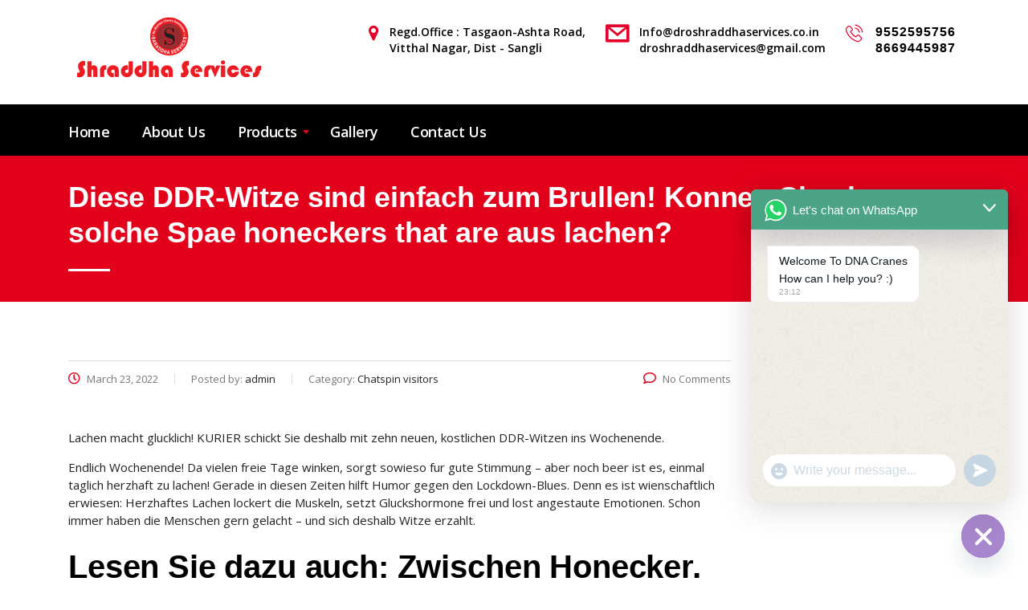

--- FILE ---
content_type: text/html; charset=UTF-8
request_url: http://droshraddhaservices.co.in/diese-ddr-witze-sind-einfach-zum-brullen-konnen-7/
body_size: 17799
content:
<!DOCTYPE html>
<html lang="en-US">
<head>
    <meta charset="UTF-8">
    <meta name="viewport" content="width=device-width, initial-scale=1">
    <link rel="profile" href="http://gmpg.org/xfn/11">
    <link rel="pingback" href="http://droshraddhaservices.co.in/xmlrpc.php">
    <title>Diese DDR-Witze sind einfach zum Brullen! Konnen Sie uber solche Spae honeckers that are aus lachen? &#8211; Shraddha Services</title>
<meta name='robots' content='max-image-preview:large' />
<link rel='dns-prefetch' href='//fonts.googleapis.com' />
<link rel='dns-prefetch' href='//s.w.org' />
<link rel="alternate" type="application/rss+xml" title="Shraddha Services &raquo; Feed" href="http://droshraddhaservices.co.in/feed/" />
<link rel="alternate" type="application/rss+xml" title="Shraddha Services &raquo; Comments Feed" href="http://droshraddhaservices.co.in/comments/feed/" />
<link rel="alternate" type="application/rss+xml" title="Shraddha Services &raquo; Diese DDR-Witze sind einfach zum Brullen! Konnen Sie uber solche Spae honeckers that are aus lachen? Comments Feed" href="http://droshraddhaservices.co.in/diese-ddr-witze-sind-einfach-zum-brullen-konnen-7/feed/" />
<script type="text/javascript">
window._wpemojiSettings = {"baseUrl":"https:\/\/s.w.org\/images\/core\/emoji\/14.0.0\/72x72\/","ext":".png","svgUrl":"https:\/\/s.w.org\/images\/core\/emoji\/14.0.0\/svg\/","svgExt":".svg","source":{"concatemoji":"http:\/\/droshraddhaservices.co.in\/wp-includes\/js\/wp-emoji-release.min.js?ver=6.0.11"}};
/*! This file is auto-generated */
!function(e,a,t){var n,r,o,i=a.createElement("canvas"),p=i.getContext&&i.getContext("2d");function s(e,t){var a=String.fromCharCode,e=(p.clearRect(0,0,i.width,i.height),p.fillText(a.apply(this,e),0,0),i.toDataURL());return p.clearRect(0,0,i.width,i.height),p.fillText(a.apply(this,t),0,0),e===i.toDataURL()}function c(e){var t=a.createElement("script");t.src=e,t.defer=t.type="text/javascript",a.getElementsByTagName("head")[0].appendChild(t)}for(o=Array("flag","emoji"),t.supports={everything:!0,everythingExceptFlag:!0},r=0;r<o.length;r++)t.supports[o[r]]=function(e){if(!p||!p.fillText)return!1;switch(p.textBaseline="top",p.font="600 32px Arial",e){case"flag":return s([127987,65039,8205,9895,65039],[127987,65039,8203,9895,65039])?!1:!s([55356,56826,55356,56819],[55356,56826,8203,55356,56819])&&!s([55356,57332,56128,56423,56128,56418,56128,56421,56128,56430,56128,56423,56128,56447],[55356,57332,8203,56128,56423,8203,56128,56418,8203,56128,56421,8203,56128,56430,8203,56128,56423,8203,56128,56447]);case"emoji":return!s([129777,127995,8205,129778,127999],[129777,127995,8203,129778,127999])}return!1}(o[r]),t.supports.everything=t.supports.everything&&t.supports[o[r]],"flag"!==o[r]&&(t.supports.everythingExceptFlag=t.supports.everythingExceptFlag&&t.supports[o[r]]);t.supports.everythingExceptFlag=t.supports.everythingExceptFlag&&!t.supports.flag,t.DOMReady=!1,t.readyCallback=function(){t.DOMReady=!0},t.supports.everything||(n=function(){t.readyCallback()},a.addEventListener?(a.addEventListener("DOMContentLoaded",n,!1),e.addEventListener("load",n,!1)):(e.attachEvent("onload",n),a.attachEvent("onreadystatechange",function(){"complete"===a.readyState&&t.readyCallback()})),(e=t.source||{}).concatemoji?c(e.concatemoji):e.wpemoji&&e.twemoji&&(c(e.twemoji),c(e.wpemoji)))}(window,document,window._wpemojiSettings);
</script>
<style type="text/css">
img.wp-smiley,
img.emoji {
	display: inline !important;
	border: none !important;
	box-shadow: none !important;
	height: 1em !important;
	width: 1em !important;
	margin: 0 0.07em !important;
	vertical-align: -0.1em !important;
	background: none !important;
	padding: 0 !important;
}
</style>
	<link rel='stylesheet' id='smls-frontend-style-css'  href='http://droshraddhaservices.co.in/wp-content/plugins/smart-logo-showcase-lite/css/smls-frontend-style.css?ver=1.1.9' type='text/css' media='all' />
<link rel='stylesheet' id='smls-block-editor-css'  href='http://droshraddhaservices.co.in/wp-content/plugins/smart-logo-showcase-lite/inc/smls-block/smls-block.css?ver=1.1.9' type='text/css' media='all' />
<link rel='stylesheet' id='wp-block-library-css'  href='http://droshraddhaservices.co.in/wp-includes/css/dist/block-library/style.min.css?ver=6.0.11' type='text/css' media='all' />
<style id='global-styles-inline-css' type='text/css'>
body{--wp--preset--color--black: #000000;--wp--preset--color--cyan-bluish-gray: #abb8c3;--wp--preset--color--white: #ffffff;--wp--preset--color--pale-pink: #f78da7;--wp--preset--color--vivid-red: #cf2e2e;--wp--preset--color--luminous-vivid-orange: #ff6900;--wp--preset--color--luminous-vivid-amber: #fcb900;--wp--preset--color--light-green-cyan: #7bdcb5;--wp--preset--color--vivid-green-cyan: #00d084;--wp--preset--color--pale-cyan-blue: #8ed1fc;--wp--preset--color--vivid-cyan-blue: #0693e3;--wp--preset--color--vivid-purple: #9b51e0;--wp--preset--gradient--vivid-cyan-blue-to-vivid-purple: linear-gradient(135deg,rgba(6,147,227,1) 0%,rgb(155,81,224) 100%);--wp--preset--gradient--light-green-cyan-to-vivid-green-cyan: linear-gradient(135deg,rgb(122,220,180) 0%,rgb(0,208,130) 100%);--wp--preset--gradient--luminous-vivid-amber-to-luminous-vivid-orange: linear-gradient(135deg,rgba(252,185,0,1) 0%,rgba(255,105,0,1) 100%);--wp--preset--gradient--luminous-vivid-orange-to-vivid-red: linear-gradient(135deg,rgba(255,105,0,1) 0%,rgb(207,46,46) 100%);--wp--preset--gradient--very-light-gray-to-cyan-bluish-gray: linear-gradient(135deg,rgb(238,238,238) 0%,rgb(169,184,195) 100%);--wp--preset--gradient--cool-to-warm-spectrum: linear-gradient(135deg,rgb(74,234,220) 0%,rgb(151,120,209) 20%,rgb(207,42,186) 40%,rgb(238,44,130) 60%,rgb(251,105,98) 80%,rgb(254,248,76) 100%);--wp--preset--gradient--blush-light-purple: linear-gradient(135deg,rgb(255,206,236) 0%,rgb(152,150,240) 100%);--wp--preset--gradient--blush-bordeaux: linear-gradient(135deg,rgb(254,205,165) 0%,rgb(254,45,45) 50%,rgb(107,0,62) 100%);--wp--preset--gradient--luminous-dusk: linear-gradient(135deg,rgb(255,203,112) 0%,rgb(199,81,192) 50%,rgb(65,88,208) 100%);--wp--preset--gradient--pale-ocean: linear-gradient(135deg,rgb(255,245,203) 0%,rgb(182,227,212) 50%,rgb(51,167,181) 100%);--wp--preset--gradient--electric-grass: linear-gradient(135deg,rgb(202,248,128) 0%,rgb(113,206,126) 100%);--wp--preset--gradient--midnight: linear-gradient(135deg,rgb(2,3,129) 0%,rgb(40,116,252) 100%);--wp--preset--duotone--dark-grayscale: url('#wp-duotone-dark-grayscale');--wp--preset--duotone--grayscale: url('#wp-duotone-grayscale');--wp--preset--duotone--purple-yellow: url('#wp-duotone-purple-yellow');--wp--preset--duotone--blue-red: url('#wp-duotone-blue-red');--wp--preset--duotone--midnight: url('#wp-duotone-midnight');--wp--preset--duotone--magenta-yellow: url('#wp-duotone-magenta-yellow');--wp--preset--duotone--purple-green: url('#wp-duotone-purple-green');--wp--preset--duotone--blue-orange: url('#wp-duotone-blue-orange');--wp--preset--font-size--small: 13px;--wp--preset--font-size--medium: 20px;--wp--preset--font-size--large: 36px;--wp--preset--font-size--x-large: 42px;}.has-black-color{color: var(--wp--preset--color--black) !important;}.has-cyan-bluish-gray-color{color: var(--wp--preset--color--cyan-bluish-gray) !important;}.has-white-color{color: var(--wp--preset--color--white) !important;}.has-pale-pink-color{color: var(--wp--preset--color--pale-pink) !important;}.has-vivid-red-color{color: var(--wp--preset--color--vivid-red) !important;}.has-luminous-vivid-orange-color{color: var(--wp--preset--color--luminous-vivid-orange) !important;}.has-luminous-vivid-amber-color{color: var(--wp--preset--color--luminous-vivid-amber) !important;}.has-light-green-cyan-color{color: var(--wp--preset--color--light-green-cyan) !important;}.has-vivid-green-cyan-color{color: var(--wp--preset--color--vivid-green-cyan) !important;}.has-pale-cyan-blue-color{color: var(--wp--preset--color--pale-cyan-blue) !important;}.has-vivid-cyan-blue-color{color: var(--wp--preset--color--vivid-cyan-blue) !important;}.has-vivid-purple-color{color: var(--wp--preset--color--vivid-purple) !important;}.has-black-background-color{background-color: var(--wp--preset--color--black) !important;}.has-cyan-bluish-gray-background-color{background-color: var(--wp--preset--color--cyan-bluish-gray) !important;}.has-white-background-color{background-color: var(--wp--preset--color--white) !important;}.has-pale-pink-background-color{background-color: var(--wp--preset--color--pale-pink) !important;}.has-vivid-red-background-color{background-color: var(--wp--preset--color--vivid-red) !important;}.has-luminous-vivid-orange-background-color{background-color: var(--wp--preset--color--luminous-vivid-orange) !important;}.has-luminous-vivid-amber-background-color{background-color: var(--wp--preset--color--luminous-vivid-amber) !important;}.has-light-green-cyan-background-color{background-color: var(--wp--preset--color--light-green-cyan) !important;}.has-vivid-green-cyan-background-color{background-color: var(--wp--preset--color--vivid-green-cyan) !important;}.has-pale-cyan-blue-background-color{background-color: var(--wp--preset--color--pale-cyan-blue) !important;}.has-vivid-cyan-blue-background-color{background-color: var(--wp--preset--color--vivid-cyan-blue) !important;}.has-vivid-purple-background-color{background-color: var(--wp--preset--color--vivid-purple) !important;}.has-black-border-color{border-color: var(--wp--preset--color--black) !important;}.has-cyan-bluish-gray-border-color{border-color: var(--wp--preset--color--cyan-bluish-gray) !important;}.has-white-border-color{border-color: var(--wp--preset--color--white) !important;}.has-pale-pink-border-color{border-color: var(--wp--preset--color--pale-pink) !important;}.has-vivid-red-border-color{border-color: var(--wp--preset--color--vivid-red) !important;}.has-luminous-vivid-orange-border-color{border-color: var(--wp--preset--color--luminous-vivid-orange) !important;}.has-luminous-vivid-amber-border-color{border-color: var(--wp--preset--color--luminous-vivid-amber) !important;}.has-light-green-cyan-border-color{border-color: var(--wp--preset--color--light-green-cyan) !important;}.has-vivid-green-cyan-border-color{border-color: var(--wp--preset--color--vivid-green-cyan) !important;}.has-pale-cyan-blue-border-color{border-color: var(--wp--preset--color--pale-cyan-blue) !important;}.has-vivid-cyan-blue-border-color{border-color: var(--wp--preset--color--vivid-cyan-blue) !important;}.has-vivid-purple-border-color{border-color: var(--wp--preset--color--vivid-purple) !important;}.has-vivid-cyan-blue-to-vivid-purple-gradient-background{background: var(--wp--preset--gradient--vivid-cyan-blue-to-vivid-purple) !important;}.has-light-green-cyan-to-vivid-green-cyan-gradient-background{background: var(--wp--preset--gradient--light-green-cyan-to-vivid-green-cyan) !important;}.has-luminous-vivid-amber-to-luminous-vivid-orange-gradient-background{background: var(--wp--preset--gradient--luminous-vivid-amber-to-luminous-vivid-orange) !important;}.has-luminous-vivid-orange-to-vivid-red-gradient-background{background: var(--wp--preset--gradient--luminous-vivid-orange-to-vivid-red) !important;}.has-very-light-gray-to-cyan-bluish-gray-gradient-background{background: var(--wp--preset--gradient--very-light-gray-to-cyan-bluish-gray) !important;}.has-cool-to-warm-spectrum-gradient-background{background: var(--wp--preset--gradient--cool-to-warm-spectrum) !important;}.has-blush-light-purple-gradient-background{background: var(--wp--preset--gradient--blush-light-purple) !important;}.has-blush-bordeaux-gradient-background{background: var(--wp--preset--gradient--blush-bordeaux) !important;}.has-luminous-dusk-gradient-background{background: var(--wp--preset--gradient--luminous-dusk) !important;}.has-pale-ocean-gradient-background{background: var(--wp--preset--gradient--pale-ocean) !important;}.has-electric-grass-gradient-background{background: var(--wp--preset--gradient--electric-grass) !important;}.has-midnight-gradient-background{background: var(--wp--preset--gradient--midnight) !important;}.has-small-font-size{font-size: var(--wp--preset--font-size--small) !important;}.has-medium-font-size{font-size: var(--wp--preset--font-size--medium) !important;}.has-large-font-size{font-size: var(--wp--preset--font-size--large) !important;}.has-x-large-font-size{font-size: var(--wp--preset--font-size--x-large) !important;}
</style>
<link rel='stylesheet' id='contact-form-7-css'  href='http://droshraddhaservices.co.in/wp-content/plugins/contact-form-7/includes/css/styles.css?ver=5.7.3' type='text/css' media='all' />
<link rel='stylesheet' id='stm-stm-css'  href='http://droshraddhaservices.co.in/wp-content/uploads/stm_fonts/stm/stm.css?ver=1.0' type='text/css' media='all' />
<link rel='stylesheet' id='rs-plugin-settings-css'  href='http://droshraddhaservices.co.in/wp-content/plugins/revslider/public/assets/css/rs6.css?ver=6.3.5' type='text/css' media='all' />
<style id='rs-plugin-settings-inline-css' type='text/css'>
#rs-demo-id {}
</style>
<link rel='stylesheet' id='smls-fontawesome-style-css'  href='http://droshraddhaservices.co.in/wp-content/plugins/smart-logo-showcase-lite/css/font-awesome.min.css?ver=1.1.9' type='text/css' media='all' />
<link rel='stylesheet' id='smls-google-fonts-sans-css'  href='https://fonts.googleapis.com/css?family=Open+Sans%3A400%2C300%2C600%2C700%2C800&#038;ver=6.0.11' type='text/css' media='all' />
<link rel='stylesheet' id='smls-google-fonts-roboto-css'  href='https://fonts.googleapis.com/css?family=Roboto%3A400%2C300italic%2C400italic%2C500%2C500italic%2C700%2C700italic%2C900italic%2C900&#038;ver=6.0.11' type='text/css' media='all' />
<link rel='stylesheet' id='smls-google-fonts-lato-css'  href='https://fonts.googleapis.com/css?family=Lato%3A400%2C300italic%2C400italic%2C700%2C700italic%2C900italic%2C900&#038;ver=6.0.11' type='text/css' media='all' />
<link rel='stylesheet' id='smls-google-fonts-montserrat-css'  href='https://fonts.googleapis.com/css?family=Montserrat%3A400%2C700&#038;ver=6.0.11' type='text/css' media='all' />
<link rel='stylesheet' id='smls-google-fonts-merriweather-css'  href='https://fonts.googleapis.com/css?family=Merriweather+Sans%3A300%2C400%2C700%2C800+Sans%3A300%2C400%2C700&#038;ver=6.0.11' type='text/css' media='all' />
<link rel='stylesheet' id='smls-google-fonts-droid-css'  href='https://fonts.googleapis.com/css?family=Droid+Sans%3A400%2C700&#038;ver=6.0.11' type='text/css' media='all' />
<link rel='stylesheet' id='smls-google-fonts-oxygen-css'  href='https://fonts.googleapis.com/css?family=Oxygen%3A300%2C400%2C700&#038;ver=6.0.11' type='text/css' media='all' />
<link rel='stylesheet' id='smls-google-fonts-raleway-css'  href='https://fonts.googleapis.com/css?family=Raleway%3A100%2C200%2C300%2C400%2C500%2C600%2C700%2C800%2C900&#038;ver=6.0.11' type='text/css' media='all' />
<link rel='stylesheet' id='smls-owl-style-css'  href='http://droshraddhaservices.co.in/wp-content/plugins/smart-logo-showcase-lite/css/owl.carousel.css?ver=1.1.9' type='text/css' media='all' />
<link rel='stylesheet' id='smls-tooltip-style-css'  href='http://droshraddhaservices.co.in/wp-content/plugins/smart-logo-showcase-lite/css/tooltipster.bundle.css?ver=1.1.9' type='text/css' media='all' />
<link rel='stylesheet' id='smls-responsive-style-css'  href='http://droshraddhaservices.co.in/wp-content/plugins/smart-logo-showcase-lite/css/smls-responsive.css?ver=1.1.9' type='text/css' media='all' />
<link rel='stylesheet' id='smls-popup-style-css'  href='http://droshraddhaservices.co.in/wp-content/plugins/smart-logo-showcase-lite/css/popup-contact.css?ver=1.1.9' type='text/css' media='all' />
<link rel='stylesheet' id='bootstrap-css'  href='http://droshraddhaservices.co.in/wp-content/themes/consulting/assets/css/bootstrap.min.css?ver=4.0.2' type='text/css' media='all' />
<link rel='stylesheet' id='vc_font_awesome_5_shims-css'  href='http://droshraddhaservices.co.in/wp-content/plugins/js_composer/assets/lib/bower/font-awesome/css/v4-shims.min.css?ver=6.5.0' type='text/css' media='all' />
<style id='vc_font_awesome_5_shims-inline-css' type='text/css'>
body #wrapper .fa.fa-facebook{font-family:'Font Awesome 5 Brands' !important;}
</style>
<link rel='stylesheet' id='vc_font_awesome_5-css'  href='http://droshraddhaservices.co.in/wp-content/plugins/js_composer/assets/lib/bower/font-awesome/css/all.min.css?ver=6.5.0' type='text/css' media='all' />
<style id='vc_font_awesome_5-inline-css' type='text/css'>
body #wrapper .fa.fa-map-marker{font-family:'FontAwesome' !important;} body .fa.fa-map-marker:before{content:"\f041"}
</style>
<link rel='stylesheet' id='font-awesome-css'  href='http://droshraddhaservices.co.in/wp-content/themes/consulting/assets/css/font-awesome.min.css?ver=4.0.2' type='text/css' media='all' />
<link rel='stylesheet' id='consulting-style-css'  href='http://droshraddhaservices.co.in/wp-content/themes/consulting-child/style.css?ver=4.0.2' type='text/css' media='all' />
<link rel='stylesheet' id='consulting-layout-css'  href='http://droshraddhaservices.co.in/wp-content/themes/consulting/assets/css/layouts/layout_mumbai/main.css?ver=4.0.2' type='text/css' media='all' />
<style id='consulting-layout-inline-css' type='text/css'>
.page_title{ }.mtc, .mtc_h:hover{
					color: #000000!important
				}.stc, .stc_h:hover{
					color: #e3002a!important
				}.ttc, .ttc_h:hover{
					color: #e3001a!important
				}.mbc, .mbc_h:hover, .stm-search .stm_widget_search button{
					background-color: #000000!important
				}.sbc, .sbc_h:hover{
					background-color: #e3002a!important
				}.tbc, .tbc_h:hover{
					background-color: #e3001a!important
				}.mbdc, .mbdc_h:hover{
					border-color: #000000!important
				}.sbdc, .sbdc_h:hover{
					border-color: #e3002a!important
				}.tbdc, .tbdc_h:hover{
					border-color: #e3001a!important
				}body { font-size: 15px; } bo body.header_style_4 .header_top .icon_text .text strong , .header_top .icon_text { font-size: 14px; line-height: 20px; font-weight: 600; font-family: "Open Sans",sans-serif; } body.header_style_4 .header_top .icon_text { margin-left: 15px; } body.header_style_4 .header_top .icon_text.big { margin-left: 15px; } .icon_text .text { font-size: 14px; } body.header_style_4 .top_nav .top_nav_wrapper>ul>li>a { padding: 21px 21px 21px 20px; letter-spacing: -.4px; text-transform: capitalize; font-size: 18px; } body.header_style_4 .header_top .icon_text.big .text strong { font-family: Cairo,sans-serif; font-weight: 700; font-size: 16px; letter-spacing: 1px; } .single.single-stm_service .vc_general.vc_btn3.vc_btn3-size-lg.vc_btn3-icon-left:not(.vc_btn3-o-empty){ padding-left: 41px; font-size: 15px; } .single.single-stm_service .vc_general.vc_btn3.vc_btn3-size-lg.vc_btn3-style-flat{ padding: 10px 15px; } .stm_contacts_widget.style_4 h4 { color: #fff; text-transform: capitalize; } .stm_contacts_widget.style_4 ul li a { color: #fff; } #footer .footer_widgets .widget.widget_text{ font-size: 14px; line-height: 30px; } #text-11 .textwidget{ font-size: 14px; line-height: 20px; text-align: justify; letter-spacing: 0px; } #footer .footer_widgets { position: relative; padding: 25px 0 0; } .page_title { position: relative; padding: 20px 0 15px; color: #fff !important; } .page_title h1 { font-size: 36px; } .third_bg_color, .vc_general.vc_cta3.vc_cta3-color-classic.vc_cta3-style-flat.third_bg_color{ background-color: #FBB217 !important; } .table-info { background-color: #e3001a; } .table>thead:first-child>tr:first-child>th { font-size: 17px; font-weight: 700; color: #fff; } .table-bordered>thead>tr>th, .table-bordered>tbody>tr>th, .table-bordered>tfoot>tr>th, .table-bordered>thead>tr>td, .table-bordered>tbody>tr>td, .table-bordered>tfoot>tr>td { border: 1px solid #ddd; color: #000; } .table>thead>tr>th, .table>tbody>tr>th, .table>tfoot>tr>th, .table>thead>tr>td, .table>tbody>tr>td, .table>tfoot>tr>td { padding: 10px 10px 10px 20px; line-height: 1.42857143; border-top: 1px solid #000; } .table-bordered>tbody>tr>:first-child{ font-weight: 700; } #text-15 ul li a{ color:#fff; } #text-15 ul li a:hover{ text-decoration: none; color: #e3001a; } body.header_style_4 .header_top { background: #fff; padding: 30px 0 30px; } body.header_style_4 .header_top .icon_text .text strong { line-height: 20px; font-weight: 600; font-family: "Open Sans",sans-serif; } .stm_services .item .item_wr .item_thumbnail img { margin: 0 auto; } @media only screen and (max-width: 768px){ .stm_services.style_2.cols_4 .item { width: 100% !important; } }
</style>
<link rel='stylesheet' id='select2-css'  href='http://droshraddhaservices.co.in/wp-content/themes/consulting/assets/css/select2.min.css?ver=4.0.2' type='text/css' media='all' />
<link rel='stylesheet' id='header_builder-css'  href='http://droshraddhaservices.co.in/wp-content/themes/consulting/assets/css/header_builder.css?ver=4.0.2' type='text/css' media='all' />
<link rel='stylesheet' id='consulting-global-styles-css'  href='http://droshraddhaservices.co.in/wp-content/themes/consulting/assets/css/layouts/global_styles/main.css?ver=4.0.2' type='text/css' media='all' />
<style id='consulting-global-styles-inline-css' type='text/css'>

    
        .elementor-widget-video .eicon-play {
            border-color: #e3001a;
            background-color: #e3001a;
        }

        .elementor-widget-wp-widget-nav_menu ul li,
        .elementor-widget-wp-widget-nav_menu ul li a {
            color: #000000;
        }

        .elementor-widget-wp-widget-nav_menu ul li.current-cat:hover>a,
        .elementor-widget-wp-widget-nav_menu ul li.current-cat>a,
        .elementor-widget-wp-widget-nav_menu ul li.current-menu-item:hover>a,
        .elementor-widget-wp-widget-nav_menu ul li.current-menu-item>a,
        .elementor-widget-wp-widget-nav_menu ul li.current_page_item:hover>a,
        .elementor-widget-wp-widget-nav_menu ul li.current_page_item>a,
        .elementor-widget-wp-widget-nav_menu ul li:hover>a {
            border-left-color: #e3002a;
        }

        div.elementor-widget-button a.elementor-button,
        div.elementor-widget-button .elementor-button {
            background-color: #000000;
        }

        div.elementor-widget-button a.elementor-button:hover,
        div.elementor-widget-button .elementor-button:hover {
            background-color: #e3001a;
            color: #000000;
        }

        .elementor-default .elementor-text-editor ul:not(.elementor-editor-element-settings) li:before,
        .elementor-default .elementor-widget-text-editor ul:not(.elementor-editor-element-settings) li:before {
            color: #e3002a;
        }

        .consulting_elementor_wrapper .elementor-tabs .elementor-tabs-content-wrapper .elementor-tab-mobile-title,
        .consulting_elementor_wrapper .elementor-tabs .elementor-tabs-wrapper .elementor-tab-title {
            background-color: #e3001a;
        }

        .consulting_elementor_wrapper .elementor-tabs .elementor-tabs-content-wrapper .elementor-tab-mobile-title,
        .consulting_elementor_wrapper .elementor-tabs .elementor-tabs-wrapper .elementor-tab-title a {
            color: #000000;
        }

        .consulting_elementor_wrapper .elementor-tabs .elementor-tabs-content-wrapper .elementor-tab-mobile-title.elementor-active,
        .consulting_elementor_wrapper .elementor-tabs .elementor-tabs-wrapper .elementor-tab-title.elementor-active {
            background-color: #000000;
        }

        .consulting_elementor_wrapper .elementor-tabs .elementor-tabs-content-wrapper .elementor-tab-mobile-title.elementor-active,
        .consulting_elementor_wrapper .elementor-tabs .elementor-tabs-wrapper .elementor-tab-title.elementor-active a {
            color: #e3001a;
        }

        .radial-progress .circle .mask .fill {
            background-color: #e3001a;
        }

    

    
</style>
<link rel='stylesheet' id='stm_megamenu-css'  href='http://droshraddhaservices.co.in/wp-content/themes/consulting/inc/megamenu/assets/css/megamenu.css?ver=6.0.11' type='text/css' media='all' />
<link rel='stylesheet' id='chaty-front-css-css'  href='http://droshraddhaservices.co.in/wp-content/plugins/chaty/css/chaty-front.min.css?ver=3.4.81760072583' type='text/css' media='all' />
<script type='text/javascript' src='http://droshraddhaservices.co.in/wp-includes/js/jquery/jquery.min.js?ver=3.6.0' id='jquery-core-js'></script>
<script type='text/javascript' src='http://droshraddhaservices.co.in/wp-includes/js/jquery/jquery-migrate.min.js?ver=3.3.2' id='jquery-migrate-js'></script>
<script type='text/javascript' src='http://droshraddhaservices.co.in/wp-content/plugins/revslider/public/assets/js/rbtools.min.js?ver=6.3.5' id='tp-tools-js'></script>
<script type='text/javascript' src='http://droshraddhaservices.co.in/wp-content/plugins/revslider/public/assets/js/rs6.min.js?ver=6.3.5' id='revmin-js'></script>
<script type='text/javascript' src='http://droshraddhaservices.co.in/wp-content/plugins/smart-logo-showcase-lite/js/owl.carousel.js?ver=1.1.9' id='smls-owl-script-js'></script>
<script type='text/javascript' src='http://droshraddhaservices.co.in/wp-content/plugins/smart-logo-showcase-lite/js/tooltipster.bundle.js?ver=1.1.9' id='smls-tooltip-script-js'></script>
<script type='text/javascript' src='http://droshraddhaservices.co.in/wp-content/plugins/smart-logo-showcase-lite/js/smls-frontend-script.js?ver=1.1.9' id='smls-frontend-script-js'></script>
<script type='text/javascript' src='http://droshraddhaservices.co.in/wp-content/themes/consulting/inc/megamenu/assets/js/megamenu.js?ver=6.0.11' id='stm_megamenu-js'></script>
<link rel="https://api.w.org/" href="http://droshraddhaservices.co.in/wp-json/" /><link rel="alternate" type="application/json" href="http://droshraddhaservices.co.in/wp-json/wp/v2/posts/33081" /><link rel="EditURI" type="application/rsd+xml" title="RSD" href="http://droshraddhaservices.co.in/xmlrpc.php?rsd" />
<link rel="wlwmanifest" type="application/wlwmanifest+xml" href="http://droshraddhaservices.co.in/wp-includes/wlwmanifest.xml" /> 
<meta name="generator" content="WordPress 6.0.11" />
<link rel="canonical" href="http://droshraddhaservices.co.in/diese-ddr-witze-sind-einfach-zum-brullen-konnen-7/" />
<link rel='shortlink' href='http://droshraddhaservices.co.in/?p=33081' />
<link rel="alternate" type="application/json+oembed" href="http://droshraddhaservices.co.in/wp-json/oembed/1.0/embed?url=http%3A%2F%2Fdroshraddhaservices.co.in%2Fdiese-ddr-witze-sind-einfach-zum-brullen-konnen-7%2F" />
<link rel="alternate" type="text/xml+oembed" href="http://droshraddhaservices.co.in/wp-json/oembed/1.0/embed?url=http%3A%2F%2Fdroshraddhaservices.co.in%2Fdiese-ddr-witze-sind-einfach-zum-brullen-konnen-7%2F&#038;format=xml" />
        <script type="text/javascript">
            var ajaxurl = 'http://droshraddhaservices.co.in/wp-admin/admin-ajax.php';
            var stm_ajax_load_events = '1c8d0a965d';
            var stm_ajax_load_portfolio = '1a639085f1';
            var stm_ajax_add_event_member_sc = 'fe5ff1d317';
            var stm_custom_register = '2a880a11cb';
            var stm_get_prices = 'da39dc0e21';
            var stm_get_history = 'a7274e00e3';
            var consulting_install_plugin = 'b2700cb25e';
            var stm_ajax_add_review = '9fd58042c6';
        </script>
        <meta name="generator" content="Powered by WPBakery Page Builder - drag and drop page builder for WordPress."/>
<meta name="generator" content="Powered by Slider Revolution 6.3.5 - responsive, Mobile-Friendly Slider Plugin for WordPress with comfortable drag and drop interface." />
<link rel="icon" href="http://droshraddhaservices.co.in/wp-content/uploads/2021/01/cropped-favicon-icon-32x32.png" sizes="32x32" />
<link rel="icon" href="http://droshraddhaservices.co.in/wp-content/uploads/2021/01/cropped-favicon-icon-192x192.png" sizes="192x192" />
<link rel="apple-touch-icon" href="http://droshraddhaservices.co.in/wp-content/uploads/2021/01/cropped-favicon-icon-180x180.png" />
<meta name="msapplication-TileImage" content="http://droshraddhaservices.co.in/wp-content/uploads/2021/01/cropped-favicon-icon-270x270.png" />
<script type="text/javascript">function setREVStartSize(e){
			//window.requestAnimationFrame(function() {				 
				window.RSIW = window.RSIW===undefined ? window.innerWidth : window.RSIW;	
				window.RSIH = window.RSIH===undefined ? window.innerHeight : window.RSIH;	
				try {								
					var pw = document.getElementById(e.c).parentNode.offsetWidth,
						newh;
					pw = pw===0 || isNaN(pw) ? window.RSIW : pw;
					e.tabw = e.tabw===undefined ? 0 : parseInt(e.tabw);
					e.thumbw = e.thumbw===undefined ? 0 : parseInt(e.thumbw);
					e.tabh = e.tabh===undefined ? 0 : parseInt(e.tabh);
					e.thumbh = e.thumbh===undefined ? 0 : parseInt(e.thumbh);
					e.tabhide = e.tabhide===undefined ? 0 : parseInt(e.tabhide);
					e.thumbhide = e.thumbhide===undefined ? 0 : parseInt(e.thumbhide);
					e.mh = e.mh===undefined || e.mh=="" || e.mh==="auto" ? 0 : parseInt(e.mh,0);		
					if(e.layout==="fullscreen" || e.l==="fullscreen") 						
						newh = Math.max(e.mh,window.RSIH);					
					else{					
						e.gw = Array.isArray(e.gw) ? e.gw : [e.gw];
						for (var i in e.rl) if (e.gw[i]===undefined || e.gw[i]===0) e.gw[i] = e.gw[i-1];					
						e.gh = e.el===undefined || e.el==="" || (Array.isArray(e.el) && e.el.length==0)? e.gh : e.el;
						e.gh = Array.isArray(e.gh) ? e.gh : [e.gh];
						for (var i in e.rl) if (e.gh[i]===undefined || e.gh[i]===0) e.gh[i] = e.gh[i-1];
											
						var nl = new Array(e.rl.length),
							ix = 0,						
							sl;					
						e.tabw = e.tabhide>=pw ? 0 : e.tabw;
						e.thumbw = e.thumbhide>=pw ? 0 : e.thumbw;
						e.tabh = e.tabhide>=pw ? 0 : e.tabh;
						e.thumbh = e.thumbhide>=pw ? 0 : e.thumbh;					
						for (var i in e.rl) nl[i] = e.rl[i]<window.RSIW ? 0 : e.rl[i];
						sl = nl[0];									
						for (var i in nl) if (sl>nl[i] && nl[i]>0) { sl = nl[i]; ix=i;}															
						var m = pw>(e.gw[ix]+e.tabw+e.thumbw) ? 1 : (pw-(e.tabw+e.thumbw)) / (e.gw[ix]);					
						newh =  (e.gh[ix] * m) + (e.tabh + e.thumbh);
					}				
					if(window.rs_init_css===undefined) window.rs_init_css = document.head.appendChild(document.createElement("style"));					
					document.getElementById(e.c).height = newh+"px";
					window.rs_init_css.innerHTML += "#"+e.c+"_wrapper { height: "+newh+"px }";				
				} catch(e){
					console.log("Failure at Presize of Slider:" + e)
				}					   
			//});
		  };</script>
<noscript><style> .wpb_animate_when_almost_visible { opacity: 1; }</style></noscript></head>
<body class="post-template-default single single-post postid-33081 single-format-standard site_layout_mumbai  header_style_4 sticky_menu wpb-js-composer js-comp-ver-6.5.0 vc_responsive">
<svg xmlns="http://www.w3.org/2000/svg" viewBox="0 0 0 0" width="0" height="0" focusable="false" role="none" style="visibility: hidden; position: absolute; left: -9999px; overflow: hidden;" ><defs><filter id="wp-duotone-dark-grayscale"><feColorMatrix color-interpolation-filters="sRGB" type="matrix" values=" .299 .587 .114 0 0 .299 .587 .114 0 0 .299 .587 .114 0 0 .299 .587 .114 0 0 " /><feComponentTransfer color-interpolation-filters="sRGB" ><feFuncR type="table" tableValues="0 0.49803921568627" /><feFuncG type="table" tableValues="0 0.49803921568627" /><feFuncB type="table" tableValues="0 0.49803921568627" /><feFuncA type="table" tableValues="1 1" /></feComponentTransfer><feComposite in2="SourceGraphic" operator="in" /></filter></defs></svg><svg xmlns="http://www.w3.org/2000/svg" viewBox="0 0 0 0" width="0" height="0" focusable="false" role="none" style="visibility: hidden; position: absolute; left: -9999px; overflow: hidden;" ><defs><filter id="wp-duotone-grayscale"><feColorMatrix color-interpolation-filters="sRGB" type="matrix" values=" .299 .587 .114 0 0 .299 .587 .114 0 0 .299 .587 .114 0 0 .299 .587 .114 0 0 " /><feComponentTransfer color-interpolation-filters="sRGB" ><feFuncR type="table" tableValues="0 1" /><feFuncG type="table" tableValues="0 1" /><feFuncB type="table" tableValues="0 1" /><feFuncA type="table" tableValues="1 1" /></feComponentTransfer><feComposite in2="SourceGraphic" operator="in" /></filter></defs></svg><svg xmlns="http://www.w3.org/2000/svg" viewBox="0 0 0 0" width="0" height="0" focusable="false" role="none" style="visibility: hidden; position: absolute; left: -9999px; overflow: hidden;" ><defs><filter id="wp-duotone-purple-yellow"><feColorMatrix color-interpolation-filters="sRGB" type="matrix" values=" .299 .587 .114 0 0 .299 .587 .114 0 0 .299 .587 .114 0 0 .299 .587 .114 0 0 " /><feComponentTransfer color-interpolation-filters="sRGB" ><feFuncR type="table" tableValues="0.54901960784314 0.98823529411765" /><feFuncG type="table" tableValues="0 1" /><feFuncB type="table" tableValues="0.71764705882353 0.25490196078431" /><feFuncA type="table" tableValues="1 1" /></feComponentTransfer><feComposite in2="SourceGraphic" operator="in" /></filter></defs></svg><svg xmlns="http://www.w3.org/2000/svg" viewBox="0 0 0 0" width="0" height="0" focusable="false" role="none" style="visibility: hidden; position: absolute; left: -9999px; overflow: hidden;" ><defs><filter id="wp-duotone-blue-red"><feColorMatrix color-interpolation-filters="sRGB" type="matrix" values=" .299 .587 .114 0 0 .299 .587 .114 0 0 .299 .587 .114 0 0 .299 .587 .114 0 0 " /><feComponentTransfer color-interpolation-filters="sRGB" ><feFuncR type="table" tableValues="0 1" /><feFuncG type="table" tableValues="0 0.27843137254902" /><feFuncB type="table" tableValues="0.5921568627451 0.27843137254902" /><feFuncA type="table" tableValues="1 1" /></feComponentTransfer><feComposite in2="SourceGraphic" operator="in" /></filter></defs></svg><svg xmlns="http://www.w3.org/2000/svg" viewBox="0 0 0 0" width="0" height="0" focusable="false" role="none" style="visibility: hidden; position: absolute; left: -9999px; overflow: hidden;" ><defs><filter id="wp-duotone-midnight"><feColorMatrix color-interpolation-filters="sRGB" type="matrix" values=" .299 .587 .114 0 0 .299 .587 .114 0 0 .299 .587 .114 0 0 .299 .587 .114 0 0 " /><feComponentTransfer color-interpolation-filters="sRGB" ><feFuncR type="table" tableValues="0 0" /><feFuncG type="table" tableValues="0 0.64705882352941" /><feFuncB type="table" tableValues="0 1" /><feFuncA type="table" tableValues="1 1" /></feComponentTransfer><feComposite in2="SourceGraphic" operator="in" /></filter></defs></svg><svg xmlns="http://www.w3.org/2000/svg" viewBox="0 0 0 0" width="0" height="0" focusable="false" role="none" style="visibility: hidden; position: absolute; left: -9999px; overflow: hidden;" ><defs><filter id="wp-duotone-magenta-yellow"><feColorMatrix color-interpolation-filters="sRGB" type="matrix" values=" .299 .587 .114 0 0 .299 .587 .114 0 0 .299 .587 .114 0 0 .299 .587 .114 0 0 " /><feComponentTransfer color-interpolation-filters="sRGB" ><feFuncR type="table" tableValues="0.78039215686275 1" /><feFuncG type="table" tableValues="0 0.94901960784314" /><feFuncB type="table" tableValues="0.35294117647059 0.47058823529412" /><feFuncA type="table" tableValues="1 1" /></feComponentTransfer><feComposite in2="SourceGraphic" operator="in" /></filter></defs></svg><svg xmlns="http://www.w3.org/2000/svg" viewBox="0 0 0 0" width="0" height="0" focusable="false" role="none" style="visibility: hidden; position: absolute; left: -9999px; overflow: hidden;" ><defs><filter id="wp-duotone-purple-green"><feColorMatrix color-interpolation-filters="sRGB" type="matrix" values=" .299 .587 .114 0 0 .299 .587 .114 0 0 .299 .587 .114 0 0 .299 .587 .114 0 0 " /><feComponentTransfer color-interpolation-filters="sRGB" ><feFuncR type="table" tableValues="0.65098039215686 0.40392156862745" /><feFuncG type="table" tableValues="0 1" /><feFuncB type="table" tableValues="0.44705882352941 0.4" /><feFuncA type="table" tableValues="1 1" /></feComponentTransfer><feComposite in2="SourceGraphic" operator="in" /></filter></defs></svg><svg xmlns="http://www.w3.org/2000/svg" viewBox="0 0 0 0" width="0" height="0" focusable="false" role="none" style="visibility: hidden; position: absolute; left: -9999px; overflow: hidden;" ><defs><filter id="wp-duotone-blue-orange"><feColorMatrix color-interpolation-filters="sRGB" type="matrix" values=" .299 .587 .114 0 0 .299 .587 .114 0 0 .299 .587 .114 0 0 .299 .587 .114 0 0 " /><feComponentTransfer color-interpolation-filters="sRGB" ><feFuncR type="table" tableValues="0.098039215686275 1" /><feFuncG type="table" tableValues="0 0.66274509803922" /><feFuncB type="table" tableValues="0.84705882352941 0.41960784313725" /><feFuncA type="table" tableValues="1 1" /></feComponentTransfer><feComposite in2="SourceGraphic" operator="in" /></filter></defs></svg><div id="wrapper">
    <div id="fullpage" class="content_wrapper">
                        <header id="header">
                                                                        <div class="top_bar">
                            <div class="container">
                                                                                                        <div class="top_bar_info_wr">
                                                                                                                                                                                                                                                                                                        </div>
                                                            </div>
                        </div>
                                                                        
                        <div class="header_top clearfix">
                            <div class="container">
                                                                <div class="logo">
                                                                                                                                                                <a href="http://droshraddhaservices.co.in/"><img
                                                        src="http://droshraddhaservices.co.in/wp-content/uploads/2019/09/logo250-80.png"
                                                        style="width: px; height: px;"
                                                        alt="Shraddha Services"/></a>
                                                                                                            </div>
                                                                                                            <div class="icon_text big clearfix">
                                            <div class="icon"><i
                                                        class="fa stm-online-phone-call"></i>
                                            </div>
                                            <div class="text">
                                                <strong>9552595756</strong>

<strong>8669445987</strong>                                            </div>
                                        </div>
                                                                                                                <div class="icon_text clearfix">
                                            <div class="icon"><i
                                                        class="fa stm-email"></i>
                                            </div>
                                            <div class="text">
                                                Info@droshraddhaservices.co.in<br>
droshraddhaservices@gmail.com                                            </div>
                                        </div>
                                                                                                                <div class="icon_text clearfix">
                                            <div class="icon"><i
                                                        class="fa fa fa-map-marker"></i>
                                            </div>
                                            <div class="text stm_st_address_1">
                                                <strong>Regd.Office : Tasgaon-Ashta Road, <br>Vitthal Nagar, Dist - Sangli</strong>
                                            </div>
                                        </div>
                                                                                                </div>
                        </div>
                        <div class="top_nav">
                            <div class="container">
                                <div class="top_nav_wrapper clearfix">
                                    <ul id="menu-main-menu" class="main_menu_nav"><li id="menu-item-7063" class="menu-item menu-item-type-post_type menu-item-object-page menu-item-home menu-item-7063"><a href="http://droshraddhaservices.co.in/">home</a></li>
<li id="menu-item-6818" class="menu-item menu-item-type-post_type menu-item-object-page menu-item-6818"><a href="http://droshraddhaservices.co.in/about-us/">About Us</a></li>
<li id="menu-item-7167" class="menu-item menu-item-type-post_type menu-item-object-page menu-item-has-children menu-item-7167"><a href="http://droshraddhaservices.co.in/products/">Products</a>
<ul class="sub-menu">
	<li id="menu-item-7047" class="menu-item menu-item-type-post_type menu-item-object-stm_service menu-item-7047 stm_col_width_default stm_mega_cols_inside_default stm_mega_col_width_banner_default"><a href="http://droshraddhaservices.co.in/services/2-axis-digital-readout-systems/">2 Axis Digital Readout Systems</a></li>
	<li id="menu-item-7048" class="menu-item menu-item-type-post_type menu-item-object-stm_service menu-item-7048 stm_col_width_default stm_mega_cols_inside_default stm_mega_col_width_banner_default"><a href="http://droshraddhaservices.co.in/services/4-axis-digital-readout-systems/">4 Axis Digital Readout Systems</a></li>
	<li id="menu-item-7049" class="menu-item menu-item-type-post_type menu-item-object-stm_service menu-item-7049 stm_col_width_default stm_mega_cols_inside_default stm_mega_col_width_banner_default"><a href="http://droshraddhaservices.co.in/services/3-axis-digital-readout-systems/">3 Axis Digital Readout Systems</a></li>
	<li id="menu-item-7050" class="menu-item menu-item-type-post_type menu-item-object-stm_service menu-item-7050 stm_col_width_default stm_mega_cols_inside_default stm_mega_col_width_banner_default"><a href="http://droshraddhaservices.co.in/services/linear-glass-scale/">Linear Glass Scale</a></li>
	<li id="menu-item-7051" class="menu-item menu-item-type-post_type menu-item-object-stm_service menu-item-7051 stm_col_width_default stm_mega_cols_inside_default stm_mega_col_width_banner_default"><a href="http://droshraddhaservices.co.in/services/linear-magnetic-scale-sensors/">Linear Magnetic scale &#038; Sensors</a></li>
</ul>
</li>
<li id="menu-item-7151" class="menu-item menu-item-type-post_type menu-item-object-page menu-item-7151"><a href="http://droshraddhaservices.co.in/gallery/">Gallery</a></li>
<li id="menu-item-6840" class="menu-item menu-item-type-post_type menu-item-object-page menu-item-6840"><a href="http://droshraddhaservices.co.in/contact-us/">contact us</a></li>
</ul>                                                                                                                                                                                                                                                            </div>
                            </div>
                        </div>
                                        <div class="mobile_header">
                        <div class="logo_wrapper clearfix">
                            <div class="logo">
                                                                    <a href="http://droshraddhaservices.co.in/"><img
                                                src="http://droshraddhaservices.co.in/wp-content/uploads/2019/09/logo250-80.png"
                                                style="width: px; height: px;"
                                                alt="Shraddha Services"/></a>
                                                            </div>
                            <div id="menu_toggle">
                                <button></button>
                            </div>
                        </div>
                        <div class="header_info">
                            <div class="top_nav_mobile">
                                <ul id="menu-main-menu-1" class="main_menu_nav"><li class="menu-item menu-item-type-post_type menu-item-object-page menu-item-home menu-item-7063"><a href="http://droshraddhaservices.co.in/">home</a></li>
<li class="menu-item menu-item-type-post_type menu-item-object-page menu-item-6818"><a href="http://droshraddhaservices.co.in/about-us/">About Us</a></li>
<li class="menu-item menu-item-type-post_type menu-item-object-page menu-item-has-children menu-item-7167"><a href="http://droshraddhaservices.co.in/products/">Products</a>
<ul class="sub-menu">
	<li class="menu-item menu-item-type-post_type menu-item-object-stm_service menu-item-7047 stm_col_width_default stm_mega_cols_inside_default stm_mega_col_width_banner_default"><a href="http://droshraddhaservices.co.in/services/2-axis-digital-readout-systems/">2 Axis Digital Readout Systems</a></li>
	<li class="menu-item menu-item-type-post_type menu-item-object-stm_service menu-item-7048 stm_col_width_default stm_mega_cols_inside_default stm_mega_col_width_banner_default"><a href="http://droshraddhaservices.co.in/services/4-axis-digital-readout-systems/">4 Axis Digital Readout Systems</a></li>
	<li class="menu-item menu-item-type-post_type menu-item-object-stm_service menu-item-7049 stm_col_width_default stm_mega_cols_inside_default stm_mega_col_width_banner_default"><a href="http://droshraddhaservices.co.in/services/3-axis-digital-readout-systems/">3 Axis Digital Readout Systems</a></li>
	<li class="menu-item menu-item-type-post_type menu-item-object-stm_service menu-item-7050 stm_col_width_default stm_mega_cols_inside_default stm_mega_col_width_banner_default"><a href="http://droshraddhaservices.co.in/services/linear-glass-scale/">Linear Glass Scale</a></li>
	<li class="menu-item menu-item-type-post_type menu-item-object-stm_service menu-item-7051 stm_col_width_default stm_mega_cols_inside_default stm_mega_col_width_banner_default"><a href="http://droshraddhaservices.co.in/services/linear-magnetic-scale-sensors/">Linear Magnetic scale &#038; Sensors</a></li>
</ul>
</li>
<li class="menu-item menu-item-type-post_type menu-item-object-page menu-item-7151"><a href="http://droshraddhaservices.co.in/gallery/">Gallery</a></li>
<li class="menu-item menu-item-type-post_type menu-item-object-page menu-item-6840"><a href="http://droshraddhaservices.co.in/contact-us/">contact us</a></li>
</ul>                            </div>
                                                            <div class="icon_texts">
                                                                            <div class="icon_text clearfix">
                                            <div class="icon"><i
                                                        class="fa stm-online-phone-call"></i>
                                            </div>
                                            <div class="text">
                                                <strong>9552595756</strong>

<strong>8669445987</strong>                                            </div>
                                        </div>
                                                                                                                <div class="icon_text clearfix">
                                            <div class="icon"><i
                                                        class="fa stm-email"></i>
                                            </div>
                                            <div class="text">
                                                Info@droshraddhaservices.co.in<br>
droshraddhaservices@gmail.com                                            </div>
                                        </div>
                                                                                                                <div class="icon_text clearfix">
                                            <div class="icon"><i
                                                        class="fa fa fa-map-marker"></i>
                                            </div>
                                            <div class="text">
                                                <strong>Regd.Office : Tasgaon-Ashta Road, <br>Vitthal Nagar, Dist - Sangli</strong>
                                            </div>
                                        </div>
                                                                    </div>
                                                        
                        </div>
                    </div>
                                    </header>
        <div id="main" >
            	<div class="page_title">
					<div class="container">
																			<h1 class="h2">Diese DDR-Witze sind einfach zum Brullen! Konnen Sie uber solche Spae honeckers that are aus lachen?</h1>
												</div>
			</div>
            <div class="container">

<div class="content-area">

	<article id="post-33081" class="post-33081 post type-post status-publish format-standard hentry category-chatspin-visitors">
    <div class="entry-content consulting_elementor_wrapper">
                                                    <div class="row"><div class="col-lg-9 col-md-9 col-sm-12 col-xs-12"><div class="col_in __padd-right">                <div class="without_vc">
                                        <div class="post_details_wr">
                        
<div class="stm_post_info">
	<div class="stm_post_details clearfix">
		<ul class="clearfix">
			<li class="post_date">
				<i class="fa fa fa-clock-o"></i>
				March 23, 2022			</li>
			<li class="post_by">Posted by:				<span>admin</span>
			</li>
			<li class="post_cat">Category:				<span>Chatspin visitors</span>
			</li>
		</ul>
		<div class="comments_num">
			<a href="http://droshraddhaservices.co.in/diese-ddr-witze-sind-einfach-zum-brullen-konnen-7/#respond"><i class="fa fa-comment-o"></i>No Comments </a>
		</div>
	</div>
	</div>                    </div>
                    <div class="wpb_text_column">
                        <p><title>Diese DDR-Witze sind einfach zum Brullen! Konnen Sie uber solche Spae honeckers that are aus lachen?</title></p>
<p>Lachen macht glucklich! KURIER schickt Sie deshalb mit zehn neuen, kostlichen DDR-Witzen ins Wochenende.</p>
<p>Endlich Wochenende! Da vielen freie Tage winken, sorgt sowieso fur gute Stimmung – aber noch beer ist es, einmal taglich herzhaft zu lachen! Gerade in diesen Zeiten hilft Humor gegen den Lockdown-Blues. Denn es ist wienschaftlich erwiesen: Herzhaftes Lachen lockert die Muskeln, setzt Gluckshormone frei und lost angestaute Emotionen. Schon immer haben die Menschen gern gelacht – und sich deshalb Witze erzahlt. </p>
<h2>Lesen Sie dazu auch: Zwischen Honecker, Trabis und Bananen: Konnen Sie uber diese DDR-Witze lachen? >></h2>
<p>Heute geht das ziemlich frei, doch zu DDR-Zeiten muten die Spae uber Honecker und den Sozialismus oft eher hinter vorgehaltener Hand ausgepackt werden.<span id="more-33081"></span> KURIER veroffentlichte in der Vergangenheit immer wieder Witze uber Ois, Weis und die DDR &#8211; und immer wieder fragten unsere Leser nach mehr. Deshalb haben wir hier zehn neue DDR-Witze. Konnen Sie daruber lachen?</p>
<p>Am Ostseestrand gehen Pole that is ein Oi und ein Wei spazieren. Plotzlich taucht eine Meerjungfrau auf. Sie verspricht jedem, da er einen Wunsch frei hatte. Darauf sagt der Pole, da er gerne fur alle seine Landsleute reichlich Een und naturlich fur jeden schickes that are ein haben mochte. Peng! Und so geschieht es. Der Oi meint: „Een haben wir alle genug, Klamotten haben alle reichlich, fast jeder besitzt ein Auto“. Er wunscht sich die Mauer zuruck.  Peng! Und so es that are geschieht. Dann geht die Meerjungfrau zum Wei. Der lehnt sich entspannt zuruck und meint: „Die Polen klauen nicht mehr unsere Autos, die Ois sind wieder hinter der Mauer. ich nehme Espreo that is einen.</p>
<p>Der Parteichef von Suhl berichtet im Dezember im Politburo, da es in seinem Bezirk keine Kohlen mehr gibt. „Und ended up being macht die Bevolkerung da?“ erkundigt sich Honecker. „Sie friert!“ – „Es ist doch bewundernswert“, sagt Honecker, „wie unsere Menschen immer that is sich zu helfen wien.“</p>
<p>Erich Honecker halt eine Rede zur Entwicklung des Sozialismus. „Liebe Genoinnen und Genoen“, verkundet er lautstark, „die Entwicklung des Sozialismus ist nicht aufzuhalten! Schon heute bedeckt der Sozialismus ein Funftel unserer Erde! Und schon bald wird es ein Sechstel, ein Siebtel, ein Achtel, ein Neuntel und ein Zehntel sein!“</p>
<p>Die Erzieherin im DDR-Kindergarten erklart den Kindern, da jeder Beruf ihrer Eltern auf dem Ein-Mark-Stuck zu finden ist. Erstes Kind: „Mein Vater ist Bauarbeiter.“ Erzieherin: „Schau, da ist der Hammer!“ Zweites type: „Mein Vater ist Ingenieur!“ Erzieherin: „Schau, da ist der Zirkel!“ Klein Fritzchen fangt an zu weinen. Die Erzieherin fragt: „Was ist denn dein Vater von Beruf?“ Fritzchen: „Parteisekretar!“ Erzieherin: „Schau hier in der Mitte! Da ist die Niete, die alles zusammenhalt!“</p>
<h2>Lesen Sie dazu auch: Witze aus der DDR: Konnen Sie uber diese zehn neuen Spae aus Erichs Zeiten lachen? >></h2>
<p>Wird ein DDR-Burger von der Volkspolizei angehalten: „Konnen Sie ausweisen?“Burger that is sich „Kann man das jetzt selbst?“</p>
<p>Kommt ein Mann an den Fahrkartenschalter: „Eine Fahrkarte nach Kurze.“ Der Schalterbeamte sucht und sucht und sagt dann: „Tut mir leid, aber Kurze finde ich nicht.“ – „Komisch! Genoe Ulbricht cap doch gesagt, in Kurze gibt es alles.“</p>
<p>Seinerzeit in Ost-Berlin: Honecker lauft uber einen Platz und sieht eine lange Menschenschlange. Neugierig stellt er sich an. Der Mann vor ihm dreht sich rum, erkennt ihn und flustert dem Mann vor ihm etwas ins Ohr. Nach einer Weile wei jeder in der Schlange, da Honecker da steht. Und die Schlange lost sich auf. Verwundert fragt Honecker: „Warum steht ihr hier so lange a verschwindet that is und alle?“ Sagt der Mann: „Wir wollten unsere Ausreisegenehmigungen <a href="https://datingranking.net/de/chatspin-review/">chatspin Handy</a> holen . Aber wenn du gehen willst, konnen wir ja hier bleiben.“</p>
<p>Erich Honecker spricht auf der Strae mit Vertretern der Arbeiterklae. Eine altere Oma fragt ihn: „Genoe Generalsekretar, ist der Sozialismus eigentlich von den Wienschaftlern oder von den Politikern erfunden worden?“ Darauf Honecker stolz: „Von den Politikern naturlich!“ Da sagt die Oma: „Na, das denke ich mir. Die Wienschaftler hatten es vorher bestimmt an Ratten ausprobiert!“</p>
<h2>Lesen Sie jetzt auch: Lachen in Ost und West: Kennen Sie schon diese zehn Wei-Witze? >></h2>
<p>In einer Kneipe fragt ein Betrunkener einen Unbekannten: „Kennst du den Unterschied zwischen meinem Bier und Honecker?“ – „Nein“, antwortet der Fremde finster. „Mein Bier ist fluig und Honecker ist uberfluig.“ Fragt der andere biig zuruck: „Kennen Sie den Unterschied zwischen Ihrem Bier und sich?“ – „Nein . “ – „Ganz einfach: Ihr Bier bleibt hier und Sie kommen mit.“</p>
<p>Ein Polizist kontrolliert einen LKW mit Langholz, der ein Honecker-Bild an das Ende der Stamme genagelt hat, und fragt den Fahrer: „Warum haben Sie den Honecker hier angebracht?“ – „Aber Genoe Polizist, Sie haben doch selbst gesagt, ich soll hier hinten einen roten Lumpen dranhangen.“</p>
                    </div>
                    <br/>
                    <br/>
                    <div class="post_bottom media">
		</div>                                                                                    <div class="stm_post_comments">
                            
<div id="comments" class="comments-area">

	
	
		<div id="respond" class="comment-respond">
		<h3 id="reply-title" class="comment-reply-title">Leave a Reply <small><a rel="nofollow" id="cancel-comment-reply-link" href="/diese-ddr-witze-sind-einfach-zum-brullen-konnen-7/#respond" style="display:none;">Cancel reply</a></small></h3><form action="http://droshraddhaservices.co.in/wp-comments-post.php" method="post" id="commentform" class="comment-form" novalidate><div class="row">
						<div class="col-xs-12 col-sm-4 col-md-4 col-lg-4">
							<div class="input-group comment-form-author">
		            			<input placeholder="Name *" class="form-control" name="author" type="text" value="" size="30" aria-required='true' />
	                        </div>
	                    </div>
<div class="col-xs-12 col-sm-4 col-md-4 col-lg-4">
						<div class="input-group comment-form-email">
							<input placeholder="E-mail *" class="form-control" name="email" type="email" value="" size="30" aria-required='true' />
						</div>
					</div>
<div class="col-xs-12 col-sm-4 col-md-4 col-lg-4">
						<div class="input-group comment-form-url">
							<input placeholder="Website" class="form-control" name="url" type="text" value="" size="30" />
						</div>
					</div></div>
<div class="input-group comment-form-comment">
						        <textarea placeholder="Message *" class="form-control" name="comment" rows="9" aria-required="true"></textarea>
							  </div>
							  <div class="input-group">
							    <button type="submit" class="button size-lg icon_left"><i class="fa fa-chevron-right"></i> post a comment</button>
						    </div><p class="form-submit"><input name="submit" type="submit" id="submit" class="submit" value="Post Comment" /> <input type='hidden' name='comment_post_ID' value='33081' id='comment_post_ID' />
<input type='hidden' name='comment_parent' id='comment_parent' value='0' />
</p><p style="display: none !important;" class="akismet-fields-container" data-prefix="ak_"><label>&#916;<textarea name="ak_hp_textarea" cols="45" rows="8" maxlength="100"></textarea></label><input type="hidden" id="ak_js_1" name="ak_js" value="171"/><script>document.getElementById( "ak_js_1" ).setAttribute( "value", ( new Date() ).getTime() );</script></p></form>	</div><!-- #respond -->
	
</div>                        </div>
                                    </div>
                </div></div>                <div class="col-lg-3 col-md-3 hidden-sm hidden-xs">                                        <div class="sidebar-area default_widgets">
                                                    </div>
                                    </div></div>                        </div>
</article> <!-- #post-## -->
</div>

    </div> <!--.container-->
    </div> <!--#main-->
    </div> <!--.content_wrapper-->
            
        <footer id="footer" class="footer style_2 no-copyright">
            
                                                <div class="widgets_row">
                        <div class="container">
                            <div class="footer_widgets">
                                <div class="row">
                                                                            <div class="col-lg-3 col-md-3 col-sm-6 col-xs-12">
                                                                                                                                                                                                                                                                                                                                                                                                                                                                                            <section id="text-11" class="widget widget_text"><h4 class="widget_title no_stripe">About Us</h4>			<div class="textwidget"><div>
We are currently working on a scale measuring device for machines in the factory area under the name of DRO Shraddha. All types of our DRO work in the right way. The measurements obtained from it meet the right. Accuracy and quality We testify that we get it from the object.</div>

		    	</div>
		</section>                                        </div>
                                                                            <div class="col-lg-3 col-md-3 col-sm-6 col-xs-12">
                                                                                        <section id="text-16" class="widget widget_text"><h4 class="widget_title no_stripe">Address</h4>			<div class="textwidget"><div>
<i class="fa fa-location-arrow" style="width: 15px; text-align: center; margin-right: 4px; color: #676767;"></i> Tasgaon - Ashta Road, Vitthal Nagar, Dist - Sangli - 416313.<br>
<i class="fa fa-mobile" style="width: 15px; text-align: center; margin-right: 4px; color: #676767;"></i> 9552595756<br>
<i class="fa fa-mobile" style="width: 15px; text-align: center; margin-right: 4px; color: #676767;"></i>8669445987<br>
<p><i class="fa fa-envelope-o" style="width: 15px; text-align: center; margin-right: 4px; color: #676767;"></i>Info@droshraddhaservices.co.in<br></p
</div>
		    	</div>
		</section>                                        </div>
                                                                            <div class="col-lg-3 col-md-3 col-sm-6 col-xs-12">
                                                                                        <section id="text-15" class="widget widget_text"><h4 class="widget_title no_stripe">Products</h4>			<div class="textwidget"><ul class="menu">
<li><a href="#">2 Axis Digital Readout system</a></li>
<li><a href="#">3 Axis Digital Readout System</a></li>
<li><a href="#">4 Axis Digital Readout System</a></li>
<li><a href="#">Linear Magnetic scale & Sensors</a></li>
<li><a href="#">Linear Glass Scale</a></li>
</ul>
</div>
		</section>                                        </div>
                                                                            <div class="col-lg-3 col-md-3 col-sm-6 col-xs-12">
                                                                                        <section id="text-14" class="widget widget_text"><h4 class="widget_title no_stripe">Google Map</h4>			<div class="textwidget"><iframe src="https://www.google.com/maps/embed?pb=!1m18!1m12!1m3!1d1348.965464175229!2d74.45183409834289!3d17.00155822274932!2m3!1f0!2f0!3f0!3m2!1i1024!2i768!4f13.1!3m3!1m2!1s0x3bc113b2d19730d3%3A0x95377de44257d559!2sICICI%20Bank%20Ankalkhop-Branch%20%26%20ATM!5e0!3m2!1sen!2sin!4v1614771864217!5m2!1sen!2sin" width="100%" style="border:0;" allowfullscreen="" loading="lazy"></iframe></div>
		</section>                                        </div>
                                                                    </div>
                            </div>
                        </div>
                    </div>
                            
                            <div class="copyright_row">
                    <div class="container">
                        <div class="copyright_row_wr">
                                                                                                                                                    <div class="copyright">
                                                                            Designed by <a href='#' target='_blank'>Dro Shraddha Services</a> <br>2021 © All rights reserved.                                                                    </div>
                                                    </div>
                    </div>
                </div>
                    </footer>
            </div> <!--#wrapper-->
<script type='text/javascript' src='http://droshraddhaservices.co.in/wp-content/plugins/contact-form-7/includes/swv/js/index.js?ver=5.7.3' id='swv-js'></script>
<script type='text/javascript' id='contact-form-7-js-extra'>
/* <![CDATA[ */
var wpcf7 = {"api":{"root":"http:\/\/droshraddhaservices.co.in\/wp-json\/","namespace":"contact-form-7\/v1"}};
/* ]]> */
</script>
<script type='text/javascript' src='http://droshraddhaservices.co.in/wp-content/plugins/contact-form-7/includes/js/index.js?ver=5.7.3' id='contact-form-7-js'></script>
<script type='text/javascript' src='http://droshraddhaservices.co.in/wp-includes/js/comment-reply.min.js?ver=6.0.11' id='comment-reply-js'></script>
<script type='text/javascript' src='http://droshraddhaservices.co.in/wp-content/themes/consulting/assets/js/bootstrap.min.js?ver=4.0.2' id='bootstrap-js'></script>
<script type='text/javascript' src='http://droshraddhaservices.co.in/wp-content/themes/consulting/assets/js/select2.min.js?ver=4.0.2' id='select2-js'></script>
<script type='text/javascript' src='http://droshraddhaservices.co.in/wp-content/themes/consulting/assets/js/custom.js?ver=4.0.2' id='consulting-custom-js'></script>
<script type='text/javascript' id='chaty-front-end-js-extra'>
/* <![CDATA[ */
var chaty_settings = {"ajax_url":"http:\/\/droshraddhaservices.co.in\/wp-admin\/admin-ajax.php","analytics":"0","capture_analytics":"1","token":"e2fc177def","chaty_widgets":[{"id":0,"identifier":0,"settings":{"cta_type":"simple-view","cta_body":"","cta_head":"","cta_head_bg_color":"","cta_head_text_color":"","show_close_button":1,"position":"right","custom_position":1,"bottom_spacing":"25","side_spacing":"25","icon_view":"vertical","default_state":"click","cta_text":"<p>Contact us<\/p>","cta_text_color":"#333333","cta_bg_color":"#ffffff","show_cta":"first_click","is_pending_mesg_enabled":"off","pending_mesg_count":"1","pending_mesg_count_color":"#ffffff","pending_mesg_count_bgcolor":"#dd0000","widget_icon":"chat-base","widget_icon_url":"","font_family":"-apple-system,BlinkMacSystemFont,Segoe UI,Roboto,Oxygen-Sans,Ubuntu,Cantarell,Helvetica Neue,sans-serif","widget_size":"54","custom_widget_size":"54","is_google_analytics_enabled":0,"close_text":"Hide","widget_color":"#A886CD","widget_icon_color":"#ffffff","widget_rgb_color":"168,134,205","has_custom_css":0,"custom_css":"","widget_token":"943e88eda3","widget_index":"","attention_effect":""},"triggers":{"has_time_delay":1,"time_delay":"0","exit_intent":0,"has_display_after_page_scroll":0,"display_after_page_scroll":"0","auto_hide_widget":0,"hide_after":0,"show_on_pages_rules":[],"time_diff":0,"has_date_scheduling_rules":0,"date_scheduling_rules":{"start_date_time":"","end_date_time":""},"date_scheduling_rules_timezone":0,"day_hours_scheduling_rules_timezone":0,"has_day_hours_scheduling_rules":[],"day_hours_scheduling_rules":[],"day_time_diff":0,"show_on_direct_visit":0,"show_on_referrer_social_network":0,"show_on_referrer_search_engines":0,"show_on_referrer_google_ads":0,"show_on_referrer_urls":[],"has_show_on_specific_referrer_urls":0,"has_traffic_source":0,"has_countries":0,"countries":[],"has_target_rules":0},"channels":[{"channel":"Phone","value":"+918657295756","hover_text":"Phone","chatway_position":"","svg_icon":"<svg width=\"39\" height=\"39\" viewBox=\"0 0 39 39\" fill=\"none\" xmlns=\"http:\/\/www.w3.org\/2000\/svg\"><circle class=\"color-element\" cx=\"19.4395\" cy=\"19.4395\" r=\"19.4395\" fill=\"#03E78B\"\/><path d=\"M19.3929 14.9176C17.752 14.7684 16.2602 14.3209 14.7684 13.7242C14.0226 13.4259 13.1275 13.7242 12.8292 14.4701L11.7849 16.2602C8.65222 14.6193 6.11623 11.9341 4.47529 8.95057L6.41458 7.90634C7.16046 7.60799 7.45881 6.71293 7.16046 5.96705C6.56375 4.47529 6.11623 2.83435 5.96705 1.34259C5.96705 0.596704 5.22117 0 4.47529 0H0.745882C0.298353 0 5.69062e-07 0.298352 5.69062e-07 0.745881C5.69062e-07 3.72941 0.596704 6.71293 1.93929 9.3981C3.87858 13.575 7.30964 16.8569 11.3374 18.7962C14.0226 20.1388 17.0061 20.7355 19.9896 20.7355C20.4371 20.7355 20.7355 20.4371 20.7355 19.9896V16.4094C20.7355 15.5143 20.1388 14.9176 19.3929 14.9176Z\" transform=\"translate(9.07179 9.07178)\" fill=\"white\"\/><\/svg>","is_desktop":1,"is_mobile":1,"icon_color":"#03E78B","icon_rgb_color":"3,231,139","channel_type":"Phone","custom_image_url":"","order":"","pre_set_message":"","is_use_web_version":"1","is_open_new_tab":"1","is_default_open":"0","has_welcome_message":"0","emoji_picker":"1","input_placeholder":"Write your message...","chat_welcome_message":"","wp_popup_headline":"","wp_popup_nickname":"","wp_popup_profile":"","wp_popup_head_bg_color":"#4AA485","qr_code_image_url":"","mail_subject":"","channel_account_type":"personal","contact_form_settings":[],"contact_fields":[],"url":"tel:+918657295756","mobile_target":"","desktop_target":"","target":"","is_agent":0,"agent_data":[],"header_text":"","header_sub_text":"","header_bg_color":"","header_text_color":"","widget_token":"943e88eda3","widget_index":"","click_event":"","viber_url":""},{"channel":"Whatsapp","value":"918657295756","hover_text":"WhatsApp","chatway_position":"","svg_icon":"<svg width=\"39\" height=\"39\" viewBox=\"0 0 39 39\" fill=\"none\" xmlns=\"http:\/\/www.w3.org\/2000\/svg\"><circle class=\"color-element\" cx=\"19.4395\" cy=\"19.4395\" r=\"19.4395\" fill=\"#49E670\"\/><path d=\"M12.9821 10.1115C12.7029 10.7767 11.5862 11.442 10.7486 11.575C10.1902 11.7081 9.35269 11.8411 6.84003 10.7767C3.48981 9.44628 1.39593 6.25317 1.25634 6.12012C1.11674 5.85403 2.13001e-06 4.39053 2.13001e-06 2.92702C2.13001e-06 1.46351 0.83755 0.665231 1.11673 0.399139C1.39592 0.133046 1.8147 1.01506e-06 2.23348 1.01506e-06C2.37307 1.01506e-06 2.51267 1.01506e-06 2.65226 1.01506e-06C2.93144 1.01506e-06 3.21063 -2.02219e-06 3.35022 0.532183C3.62941 1.19741 4.32736 2.66092 4.32736 2.79397C4.46696 2.92702 4.46696 3.19311 4.32736 3.32616C4.18777 3.59225 4.18777 3.59224 3.90858 3.85834C3.76899 3.99138 3.6294 4.12443 3.48981 4.39052C3.35022 4.52357 3.21063 4.78966 3.35022 5.05576C3.48981 5.32185 4.18777 6.38622 5.16491 7.18449C6.42125 8.24886 7.39839 8.51496 7.81717 8.78105C8.09636 8.91409 8.37554 8.9141 8.65472 8.648C8.93391 8.38191 9.21309 7.98277 9.49228 7.58363C9.77146 7.31754 10.0507 7.1845 10.3298 7.31754C10.609 7.45059 12.2841 8.11582 12.5633 8.38191C12.8425 8.51496 13.1217 8.648 13.1217 8.78105C13.1217 8.78105 13.1217 9.44628 12.9821 10.1115Z\" transform=\"translate(12.9597 12.9597)\" fill=\"#FAFAFA\"\/><path d=\"M0.196998 23.295L0.131434 23.4862L0.323216 23.4223L5.52771 21.6875C7.4273 22.8471 9.47325 23.4274 11.6637 23.4274C18.134 23.4274 23.4274 18.134 23.4274 11.6637C23.4274 5.19344 18.134 -0.1 11.6637 -0.1C5.19344 -0.1 -0.1 5.19344 -0.1 11.6637C-0.1 13.9996 0.624492 16.3352 1.93021 18.2398L0.196998 23.295ZM5.87658 19.8847L5.84025 19.8665L5.80154 19.8788L2.78138 20.8398L3.73978 17.9646L3.75932 17.906L3.71562 17.8623L3.43104 17.5777C2.27704 15.8437 1.55796 13.8245 1.55796 11.6637C1.55796 6.03288 6.03288 1.55796 11.6637 1.55796C17.2945 1.55796 21.7695 6.03288 21.7695 11.6637C21.7695 17.2945 17.2945 21.7695 11.6637 21.7695C9.64222 21.7695 7.76778 21.1921 6.18227 20.039L6.17557 20.0342L6.16817 20.0305L5.87658 19.8847Z\" transform=\"translate(7.7758 7.77582)\" fill=\"white\" stroke=\"white\" stroke-width=\"0.2\"\/><\/svg>","is_desktop":1,"is_mobile":1,"icon_color":"#49E670","icon_rgb_color":"73,230,112","channel_type":"Whatsapp","custom_image_url":"","order":"","pre_set_message":"","is_use_web_version":"1","is_open_new_tab":"1","is_default_open":"1","has_welcome_message":"1","emoji_picker":"1","input_placeholder":"Write your message...","chat_welcome_message":"<p>Welcome To DNA Cranes<br \/>How can I help you? :)&nbsp;<\/p>","wp_popup_headline":"Let&#039;s chat on WhatsApp","wp_popup_nickname":"","wp_popup_profile":"","wp_popup_head_bg_color":"#4AA485","qr_code_image_url":"","mail_subject":"","channel_account_type":"personal","contact_form_settings":[],"contact_fields":[],"url":"https:\/\/web.whatsapp.com\/send?phone=918657295756","mobile_target":"","desktop_target":"_blank","target":"_blank","is_agent":0,"agent_data":[],"header_text":"","header_sub_text":"","header_bg_color":"","header_text_color":"","widget_token":"943e88eda3","widget_index":"","click_event":"","viber_url":""}]}],"data_analytics_settings":"off","lang":{"whatsapp_label":"WhatsApp Message","hide_whatsapp_form":"Hide WhatsApp Form","emoji_picker":"Show Emojis"},"has_chatway":""};
/* ]]> */
</script>
<script type='text/javascript' src='http://droshraddhaservices.co.in/wp-content/plugins/chaty/js/cht-front-script.min.js?ver=3.4.81760072583' id='chaty-front-end-js'></script>
<script type='text/javascript' src='http://droshraddhaservices.co.in/wp-content/plugins/chaty/admin/assets/js/picmo-umd.min.js?ver=3.4.8' id='chaty-picmo-js-js'></script>
<script type='text/javascript' src='http://droshraddhaservices.co.in/wp-content/plugins/chaty/admin/assets/js/picmo-latest-umd.min.js?ver=3.4.8' id='chaty-picmo-latest-js-js'></script>
</body>
</html>